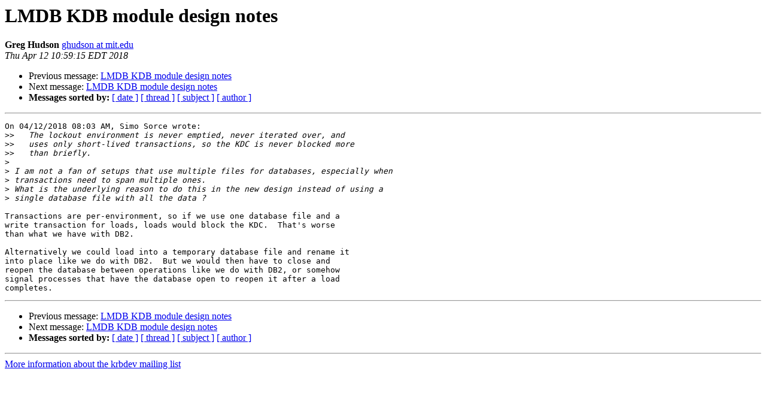

--- FILE ---
content_type: text/html
request_url: https://mailman.mit.edu/pipermail/krbdev/2018-April/012927.html
body_size: 1221
content:
<!DOCTYPE HTML PUBLIC "-//W3C//DTD HTML 3.2//EN">
<HTML>
 <HEAD>
   <TITLE> LMDB KDB module design notes
   </TITLE>
   <LINK REL="Index" HREF="index.html" >
   <LINK REL="made" HREF="mailto:krbdev%40mit.edu?Subject=LMDB%20KDB%20module%20design%20notes&In-Reply-To=1523534607.10955.37.camel%40redhat.com">
   <META NAME="robots" CONTENT="index,nofollow">
   <META http-equiv="Content-Type" content="text/html; charset=us-ascii">
   <LINK REL="Previous"  HREF="012926.html">
   <LINK REL="Next"  HREF="012928.html">
 </HEAD>
 <BODY BGCOLOR="#ffffff">
   <H1>LMDB KDB module design notes</H1>
    <B>Greg Hudson</B> 
    <A HREF="mailto:krbdev%40mit.edu?Subject=LMDB%20KDB%20module%20design%20notes&In-Reply-To=1523534607.10955.37.camel%40redhat.com"
       TITLE="LMDB KDB module design notes">ghudson at mit.edu
       </A><BR>
    <I>Thu Apr 12 10:59:15 EDT 2018</I>
    <P><UL>
        <LI>Previous message: <A HREF="012926.html">LMDB KDB module design notes
</A></li>
        <LI>Next message: <A HREF="012928.html">LMDB KDB module design notes
</A></li>
         <LI> <B>Messages sorted by:</B> 
              <a href="date.html#12927">[ date ]</a>
              <a href="thread.html#12927">[ thread ]</a>
              <a href="subject.html#12927">[ subject ]</a>
              <a href="author.html#12927">[ author ]</a>
         </LI>
       </UL>
    <HR>  
<!--beginarticle-->
<PRE>On 04/12/2018 08:03 AM, Simo Sorce wrote:
&gt;&gt;<i>   The lockout environment is never emptied, never iterated over, and
</I>&gt;&gt;<i>   uses only short-lived transactions, so the KDC is never blocked more
</I>&gt;&gt;<i>   than briefly.
</I>&gt;<i> 
</I>&gt;<i> I am not a fan of setups that use multiple files for databases, especially when
</I>&gt;<i> transactions need to span multiple ones.
</I>&gt;<i> What is the underlying reason to do this in the new design instead of using a
</I>&gt;<i> single database file with all the data ?
</I>
Transactions are per-environment, so if we use one database file and a
write transaction for loads, loads would block the KDC.  That's worse
than what we have with DB2.

Alternatively we could load into a temporary database file and rename it
into place like we do with DB2.  But we would then have to close and
reopen the database between operations like we do with DB2, or somehow
signal processes that have the database open to reopen it after a load
completes.
</PRE>



<!--endarticle-->
    <HR>
    <P><UL>
        <!--threads-->
	<LI>Previous message: <A HREF="012926.html">LMDB KDB module design notes
</A></li>
	<LI>Next message: <A HREF="012928.html">LMDB KDB module design notes
</A></li>
         <LI> <B>Messages sorted by:</B> 
              <a href="date.html#12927">[ date ]</a>
              <a href="thread.html#12927">[ thread ]</a>
              <a href="subject.html#12927">[ subject ]</a>
              <a href="author.html#12927">[ author ]</a>
         </LI>
       </UL>

<hr>
<a href="https://mailman.mit.edu/mailman/listinfo/krbdev">More information about the krbdev
mailing list</a><br>
</body></html>
